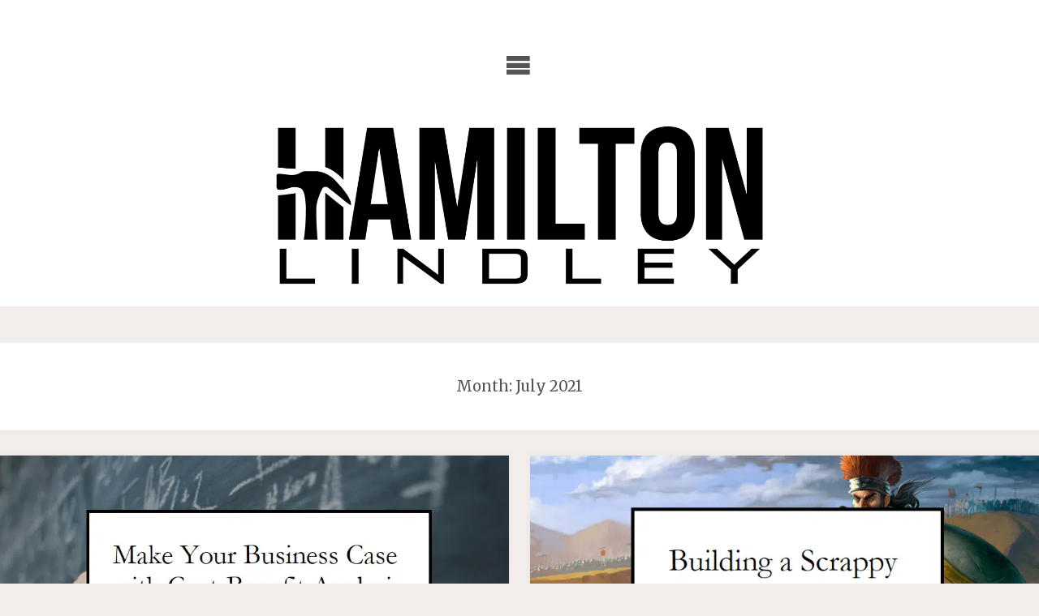

--- FILE ---
content_type: text/html; charset=UTF-8
request_url: https://www.hamiltonlindley.org/2021/07
body_size: 29029
content:
<!DOCTYPE html>
<html lang="en-US">
<head>
<meta name="viewport" content="width=device-width, user-scalable=yes, initial-scale=1.0">
<meta http-equiv="X-UA-Compatible" content="IE=edge" /><meta charset="UTF-8">
<link rel="profile" href="https://gmpg.org/xfn/11">
<meta name='robots' content='noindex, follow' />
	<style>img:is([sizes="auto" i], [sizes^="auto," i]) { contain-intrinsic-size: 3000px 1500px }</style>
	
	<!-- This site is optimized with the Yoast SEO plugin v24.7 - https://yoast.com/wordpress/plugins/seo/ -->
	<title>July 2021 - Hamilton Lindley</title>
	<meta property="og:locale" content="en_US" />
	<meta property="og:type" content="website" />
	<meta property="og:title" content="July 2021 - Hamilton Lindley" />
	<meta property="og:url" content="https://www.hamiltonlindley.org/2021/07" />
	<meta property="og:site_name" content="Hamilton Lindley" />
	<meta name="twitter:card" content="summary_large_image" />
	<script type="application/ld+json" class="yoast-schema-graph">{"@context":"https://schema.org","@graph":[{"@type":"CollectionPage","@id":"https://www.hamiltonlindley.org/2021/07","url":"https://www.hamiltonlindley.org/2021/07","name":"July 2021 - Hamilton Lindley","isPartOf":{"@id":"https://www.hamiltonlindley.org/#website"},"primaryImageOfPage":{"@id":"https://www.hamiltonlindley.org/2021/07#primaryimage"},"image":{"@id":"https://www.hamiltonlindley.org/2021/07#primaryimage"},"thumbnailUrl":"https://www.hamiltonlindley.org/wp-content/uploads/2021/07/Hamilton-Lindley-Cost-Benefit-Analysis.png","breadcrumb":{"@id":"https://www.hamiltonlindley.org/2021/07#breadcrumb"},"inLanguage":"en-US"},{"@type":"ImageObject","inLanguage":"en-US","@id":"https://www.hamiltonlindley.org/2021/07#primaryimage","url":"https://www.hamiltonlindley.org/wp-content/uploads/2021/07/Hamilton-Lindley-Cost-Benefit-Analysis.png","contentUrl":"https://www.hamiltonlindley.org/wp-content/uploads/2021/07/Hamilton-Lindley-Cost-Benefit-Analysis.png","width":900,"height":505,"caption":"Hamilton Lindley Cost-Benefit Analysis"},{"@type":"BreadcrumbList","@id":"https://www.hamiltonlindley.org/2021/07#breadcrumb","itemListElement":[{"@type":"ListItem","position":1,"name":"Home","item":"https://www.hamiltonlindley.org/"},{"@type":"ListItem","position":2,"name":"Archives for July 2021"}]},{"@type":"WebSite","@id":"https://www.hamiltonlindley.org/#website","url":"https://www.hamiltonlindley.org/","name":"Hamilton Lindley","description":"Hammer Blog","potentialAction":[{"@type":"SearchAction","target":{"@type":"EntryPoint","urlTemplate":"https://www.hamiltonlindley.org/?s={search_term_string}"},"query-input":{"@type":"PropertyValueSpecification","valueRequired":true,"valueName":"search_term_string"}}],"inLanguage":"en-US"}]}</script>
	<!-- / Yoast SEO plugin. -->


<link rel='dns-prefetch' href='//fonts.googleapis.com' />
<link rel="alternate" type="application/rss+xml" title="Hamilton Lindley &raquo; Feed" href="https://www.hamiltonlindley.org/feed" />
<link rel="alternate" type="application/rss+xml" title="Hamilton Lindley &raquo; Comments Feed" href="https://www.hamiltonlindley.org/comments/feed" />
<script>
window._wpemojiSettings = {"baseUrl":"https:\/\/s.w.org\/images\/core\/emoji\/15.0.3\/72x72\/","ext":".png","svgUrl":"https:\/\/s.w.org\/images\/core\/emoji\/15.0.3\/svg\/","svgExt":".svg","source":{"concatemoji":"https:\/\/www.hamiltonlindley.org\/wp-includes\/js\/wp-emoji-release.min.js?ver=6.7.4"}};
/*! This file is auto-generated */
!function(i,n){var o,s,e;function c(e){try{var t={supportTests:e,timestamp:(new Date).valueOf()};sessionStorage.setItem(o,JSON.stringify(t))}catch(e){}}function p(e,t,n){e.clearRect(0,0,e.canvas.width,e.canvas.height),e.fillText(t,0,0);var t=new Uint32Array(e.getImageData(0,0,e.canvas.width,e.canvas.height).data),r=(e.clearRect(0,0,e.canvas.width,e.canvas.height),e.fillText(n,0,0),new Uint32Array(e.getImageData(0,0,e.canvas.width,e.canvas.height).data));return t.every(function(e,t){return e===r[t]})}function u(e,t,n){switch(t){case"flag":return n(e,"\ud83c\udff3\ufe0f\u200d\u26a7\ufe0f","\ud83c\udff3\ufe0f\u200b\u26a7\ufe0f")?!1:!n(e,"\ud83c\uddfa\ud83c\uddf3","\ud83c\uddfa\u200b\ud83c\uddf3")&&!n(e,"\ud83c\udff4\udb40\udc67\udb40\udc62\udb40\udc65\udb40\udc6e\udb40\udc67\udb40\udc7f","\ud83c\udff4\u200b\udb40\udc67\u200b\udb40\udc62\u200b\udb40\udc65\u200b\udb40\udc6e\u200b\udb40\udc67\u200b\udb40\udc7f");case"emoji":return!n(e,"\ud83d\udc26\u200d\u2b1b","\ud83d\udc26\u200b\u2b1b")}return!1}function f(e,t,n){var r="undefined"!=typeof WorkerGlobalScope&&self instanceof WorkerGlobalScope?new OffscreenCanvas(300,150):i.createElement("canvas"),a=r.getContext("2d",{willReadFrequently:!0}),o=(a.textBaseline="top",a.font="600 32px Arial",{});return e.forEach(function(e){o[e]=t(a,e,n)}),o}function t(e){var t=i.createElement("script");t.src=e,t.defer=!0,i.head.appendChild(t)}"undefined"!=typeof Promise&&(o="wpEmojiSettingsSupports",s=["flag","emoji"],n.supports={everything:!0,everythingExceptFlag:!0},e=new Promise(function(e){i.addEventListener("DOMContentLoaded",e,{once:!0})}),new Promise(function(t){var n=function(){try{var e=JSON.parse(sessionStorage.getItem(o));if("object"==typeof e&&"number"==typeof e.timestamp&&(new Date).valueOf()<e.timestamp+604800&&"object"==typeof e.supportTests)return e.supportTests}catch(e){}return null}();if(!n){if("undefined"!=typeof Worker&&"undefined"!=typeof OffscreenCanvas&&"undefined"!=typeof URL&&URL.createObjectURL&&"undefined"!=typeof Blob)try{var e="postMessage("+f.toString()+"("+[JSON.stringify(s),u.toString(),p.toString()].join(",")+"));",r=new Blob([e],{type:"text/javascript"}),a=new Worker(URL.createObjectURL(r),{name:"wpTestEmojiSupports"});return void(a.onmessage=function(e){c(n=e.data),a.terminate(),t(n)})}catch(e){}c(n=f(s,u,p))}t(n)}).then(function(e){for(var t in e)n.supports[t]=e[t],n.supports.everything=n.supports.everything&&n.supports[t],"flag"!==t&&(n.supports.everythingExceptFlag=n.supports.everythingExceptFlag&&n.supports[t]);n.supports.everythingExceptFlag=n.supports.everythingExceptFlag&&!n.supports.flag,n.DOMReady=!1,n.readyCallback=function(){n.DOMReady=!0}}).then(function(){return e}).then(function(){var e;n.supports.everything||(n.readyCallback(),(e=n.source||{}).concatemoji?t(e.concatemoji):e.wpemoji&&e.twemoji&&(t(e.twemoji),t(e.wpemoji)))}))}((window,document),window._wpemojiSettings);
</script>
<style type="text/css" media="all">
.wpautoterms-footer{background-color:#ffffff;text-align:center;}
.wpautoterms-footer a{color:#000000;font-family:Arial, sans-serif;font-size:14px;}
.wpautoterms-footer .separator{color:#cccccc;font-family:Arial, sans-serif;font-size:14px;}
Effective date: January 22, 2019
Thank you for visiting this Site, which is owned and operated by Hamilton Lindley. These Terms of Use govern your use of this Site.
YOUR ACCEPTANCE OF THESE TERMS OF USE
These Terms of Use apply to all users of this Site. By using this Site you are agreeing to comply with and be bound by these Terms of Use. If you do not agree to these Terms of Use, you may not access or use this Site.
YOUR ACCEPTANCE OF OUR PRIVACY POLICY
By agreeing to these Terms of Use, you agree to the terms of our Privacy Policy, which is expressly incorporated herein. Before using this Site, please carefully review our Privacy Policy. All information provided to us as a result of your use of this Site will be handled in accordance with our privacy policy. To the extent there are inconsistencies between these Terms of Use and our Privacy Policy, these Terms of Use control.
YOUR CONSENT TO OTHER AGREEMENTS
When you sign up to use a special feature of this Site, you may be asked to agree to special terms governing your use of the special feature. In such cases, you may be asked to expressly consent to the special terms, for example, by checking a box or clicking on a button marked “I agree.” This type of agreement is known as a “click-through” agreement. If any of the terms of the click-through agreement are different than the terms of these Terms of Use, the terms of the click-through agreement will supplement or amend this these Terms of Use, but only with respect to the matters governed by the “click-through agreement.”
OWNERSHIP OF THIS SITE AND ITS CONTENT
This Site, including all its Content are protected under applicable intellectual property and other laws, including without limitation the laws of the United States and other countries. All Content and intellectual property rights therein are the property of Hamilton Lindley or the material is included with the permission of the rights owner and is protected pursuant to applicable copyright and trademark laws.
The presence of any Content on this Site does not constitute a waiver of any right in such Content. You do not acquire ownership rights to any such Content viewed through this Site. Except as otherwise provided herein, none of this Content may be used, copied, reproduced, distributed, republished, downloaded, modified, displayed, posted or transmitted in any form or by any means, including, but not limited to, electronic, mechanical, photocopying, recording, or otherwise, without our express prior written permission.
Permission is hereby granted to the extent necessary to lawfully access and use this Site and to display, download, or print portions of this Site on a temporary basis and for your personal, educational, noncommercial use only, provided that you (i) do not modify the Content; (ii) you retain any and all copyright and other proprietary notices contained in the Content; and (iii) you do not copy or post the Content on any network computer or broadcast the Content in any media.
TRADEMARKS
All product and service names, all graphics, all button icons, and all trademarks, service marks and logos appearing within this Site, unless otherwise noted, are trademarks (whether registered or not), service marks and/or trade dress of Hamilton Lindley (“Lindley Marks”). All other trademarks, product names, company names, logos, service marks and/or trade dress mentioned, displayed, cited or otherwise indicated within this Site are the property of their respective owners. You are not authorized to display or use Lindley Marks in any manner without our prior written permission. You are not authorized to display or use trademarks, product names, company names, logos, service marks and/or trade dress of other owners featured within this Site without the prior written permission of such owners. The use or misuse of Lindley Marks or other trademarks, product names, company names, logos, service marks and/or trade dress or any other materials contained herein, except as permitted herein, is expressly prohibited.
RESPONSIBILITY FOR USER-GENERATED CONTENT POSTED ON OR THROUGH THIS SITE
You are responsible for User-Generated Content that you post. Under no circumstances will we be liable in any way for any UGC.
This means that you, not Hamilton Lindley, are entirely responsible for all UGC that you post and that you can be held personally liable for comments that are defamatory, obscene, or libelous, or that violate these Terms of Use, an obligation of confidentiality, or the rights of others. If any part of the UGC you post is not your original work, it is your responsibility to obtain any necessary permission to post it.
Because we do not control the UGC posted on or through this Site, we cannot and do not warrant or guarantee the truthfulness, integrity, suitability, or quality of that UGC. You also agree and understand that by accessing this Site, you may encounter UGC that you may consider to be objectionable. We have no responsibility for any UGC, including without limitation any errors or omissions therein. We are not liable for any loss or damage of any kind you may claim was incurred as a result of the use of any UGC posted, emailed, transmitted or otherwise made available on or through this Site. The UGC posted on or through this Site expresses the personal opinions of the individuals who posted it and does not necessarily reflect the views of Hamilton Lindley or any person or entity associated with Hamilton Lindley.
You own User-Generated Content, but we may use it. You own the copyright in any original UGC you post. We do not claim any copyrights in UGC. However, by using this Site you are granting us and our subsidiaries, affiliates, successors and assigns, a nonexclusive, fully paid, worldwide, perpetual, irrevocable, royalty-free, transferable license (with the right to sublicense through unlimited levels of sublicensees) to use, copy, modify, distribute, publicly display and perform, publish, transmit, remove, retain repurpose, and commercialize UGC you post in any and all media or form of communication whether now existing or hereafter developed, without obtaining additional consent, without restriction, notification, or attribution, and without compensating you in any way, and to authorize others to do the same. For this reason, we ask that you not post any UGC that you do not wish to license to us, including any photographs, videos, confidential information, or product ideas.
We may disclose and/or remove User-Generated Content. Hamilton Lindley has certain rights. We have the right (but do not assume the obligation) to:
monitor all UGC;
require that you avoid certain subjects;
remove or block any UGC at any time without notice at our sole and absolute discretion;
disclose any UGC and the identity of the user who posted it in response to a subpoena or whenever we believe that disclosure is appropriate to comply with the law or a court order, to prevent or investigate a possible crime or other violation of law, to protect the rights of Hamilton Lindley or others, or to enforce these Terms of Use; and
terminate your access to and use of this Site, or to modify, edit or block your transmissions thereto in our sole discretion.
You agree that our exercise of such discretion shall not render us the owners of UGC you post, and that you will retain ownership thereof as described above.
Restrictions on User-Generated Content. It is a condition of these Terms of Use that you do not:
upload, post, transmit or otherwise make available
any UGC that is unlawful, harmful, hateful, threatening, abusive, harassing, libelous, defamatory, obscene, vulgar, pornographic, profane, racially disparaging, indecent, or invasive of another’s privacy;
any UGC that constitutes or encourages activity illegal under criminal or civil law;
any UGC that is false, misleading, or fraudulent;
any UGC that you do not have a right to make available under any law or under contractual or fiduciary relationships (such as inside information or proprietary and confidential information learned or disclosed as part of employment relationships or under nondisclosure agreements);
any UGC that violates or infringes upon the rights of others, including UGC which violates the patent rights, copyrights, trademark rights, privacy rights, publicity rights, trade secret rights, confidentiality rights, contract rights, or any other rights of any individual, living or deceased, or any legal entity;
any UGC that contains the image, name or likeness of anyone other than yourself, unless (i) that person is at least eighteen years old and you have first obtained his/her express permission or (ii) that person is under eighteen years old but you are his/her parent or legal guardian;
any request for or solicitation of any personal or private information from any individual;
any request for or solicitation of money, goods, or services for private gain;
any material that contains software viruses or any other computer code, files or programs designed to interrupt, destroy or limit the functionality of any computer software or hardware or telecommunications equipment; or
any UGC that contains advertising, promotions or marketing, or which otherwise has a commercial purpose;
impersonate any person or entity or falsely state or otherwise misrepresent your affiliation with a person or entity; or
violate any local, state, national or international law, rule or regulation.
By posting User-Generated Content, you represent and warrant that (i) you own or otherwise control all of the rights to the UGC and have the right to grant the license set forth in these Terms of Use; (ii) the UGC is accurate, and (iii) you have read and understood—and your UGC fully complies with—these Terms of Use and applicable laws and will not cause injury to any person or entity.
REMOVAL OF CONTENT
In general. You can seek removal of objectionable UGC by contacting us using the information provided below. We will review all such requests and will remove UGC that we determine should be removed, in our sole discretion and in accordance with these Terms of Use and applicable law. Please be aware, however, that if the UGC has already been distributed to other websites or published in other media, we will not be able to recapture and delete it. Also, a back-up or residual copy of the UGC we remove from this Site may remain on back-up servers.
Violation of copyrights. Hamilton Lindley does not knowingly violate or permit others to violate the copyrights of others. We will promptly remove or disable access to material that we know is infringing or if we become aware of circumstances from which infringing activity is apparent.
If you are requesting removal of content because of a violation of your copyrights, please note that the Digital Millennium Copyright Act of 1998 (the “DMCA”) provides recourse for copyright owners who believe that material appearing on the Internet infringes their rights under U.S. copyright law. If you believe that your own work, or the work of a third party for whom you are authorized to act, is featured on this Site or has been otherwise copied and made available on this Site in a manner that constitute copyright infringement, please notify us immediately. Your notice must be in writing and must include
an electronic or physical signature of the copyright owner or of the person authorized to act on behalf of the owner of the copyright interest;
a description of the copyrighted work that you claim has been infringed;
a description of where the material that you claim is infringing is located on this Site (including the URL, title and/or item number if applicable, or other identifying characteristics);
your name, address, telephone number, and email address, and, if you are not the owner of the copyright, the name of the owner; and
a written statement by you that you have a good-faith belief that the disputed use is not authorized by the copyright owner, its agent, or the law; and
a statement by you, made under penalty of perjury, that the above information in your notice is accurate and that you are the copyright owner or authorized to act on the copyright owner's behalf.
Your statement must be sent to: hpl@hamiltonlindley.com
Any notification by a copyright owner or a person authorized to act on its behalf that fails to comply with requirements of the DMCA shall not be considered sufficient notice and shall not be deemed to confer upon us actual knowledge of facts or circumstances from which infringing material or acts are evident.
YOUR FEEDBACK
Although we do not claim ownership of User-Generated Content you post using this Site, the Feedback you provide to us through this Site will be and remain our exclusive property. Your submission of Feedback will constitute an assignment to us of all worldwide rights, title and interests in your Feedback, including all copyrights and other intellectual property rights in your Feedback. We will be entitled to reduce to practice, exploit, make, use, copy, disclose, display or perform publicly, distribute, improve and modify any Feedback you submit for any purpose whatsoever, without restriction and without compensating you in any way. For this reason, we ask that you not send us any Feedback that you do not wish to assign to us.
YOUR OBLIGATIONS
In consideration of your use of this Site, you agree that to the extent you provide personal information to Hamilton Lindley it will be true, accurate, current, and complete and that you will update all personal information as necessary.
To the extent you create an account through this Site, you understand and agree that any account you create, including your username and password, are personal to you and may not be used by anyone else. You are responsible for maintaining the confidentiality of your username and password and are fully responsible for all activities that occur under your username and password by you or by anyone else using your username and password, whether or not authorized by you. You agree to change your password immediately if you believe your password may have been compromised or used without authorization. You also agree to immediately inform us of any apparent breaches of security such as loss, theft or unauthorized disclosure or use of your username or password by contacting us using the information provided below. Until we are so notified you will remain liable for any unauthorized use of your account.
You agree to use this Site in a manner consistent with any and all applicable rules and regulations. You agree not to upload or transmit through this Site any computer viruses, trojan horses, worms or anything else designed to interfere with, interrupt or disrupt the normal operating procedures of a computer. Any unauthorized modification, tampering or change of any information, or any interference with the availability of or access to this Site is strictly prohibited. We reserve all rights and remedies available to us.
DISCLAIMERS
WE MAKE NO REPRESENTATIONS OR WARRANTIES WITH RESPECT TO THIS SITE OR ITS CONTENT, OR ANY PRODUCT OR SERVICE AVAILABLE ON OR PROMOTED THROUGH THIS SITE. THIS SITE AND ALL OF ITS CONTENT (INCLUDING USER-GENERATED CONTENT) ARE PROVIDED ON AN “AS IS,” “AS AVAILABLE” BASIS, WITHOUT REPRESENTATIONS OR WARRANTIES OF ANY KIND. TO THE FULLEST EXTENT PERMITTED BY LAW, Hamilton Lindley, ITS FRANCHISES AND AFFILIATES, AND THEIR SERVICE PROVIDERS AND LICENSORS DISCLAIM ANY AND ALL REPRESENTATIONS AND WARRANTIES, WHETHER EXPRESS, IMPLIED, ARISING BY STATUTE, CUSTOM, COURSE OF DEALING, COURSE OF PERFORMANCE OR IN ANY OTHER WAY, WITH RESPECT TO THIS SITE, ITS CONTENT, AND ANY PRODUCTS OR SERVICES AVAILABLE OR PROMOTED THROUGH THIS SITE. WITHOUT LIMITING THE GENERALITY OF THE FOREGOING, HAMILTON LINDLEY, ITS AFFILIATES, AND THEIR SERVICE PROVIDERS AND LICENSORS DISCLAIM ALL REPRESENTATIONS AND WARRANTIES (A) OF TITLE, NON-INFRINGEMENT, MERCHANTABILITY AND FITNESS FOR A PARTICULAR PURPOSE; (B) RELATING TO THE SECURITY OF THIS SITE; (C) THAT THE CONTENT OF THIS SITE IS ACCURATE, COMPLETE OR CURRENT; OR (D) THAT THIS SITE WILL OPERATE SECURELY OR WITHOUT INTERRUPTION OR ERROR.
WE DO NOT REPRESENT OR WARRANT THAT THIS SITE, ITS SERVERS, OR ANY TRANSMISSIONS SENT FROM US OR THROUGH THIS SITE WILL BE FREE OF ANY HARMFUL COMPONENTS (INCLUDING VIRUSES).
Hamilton Lindley does not endorse and is not responsible for statements, advice and opinions made by anyone other than authorized Hamilton Lindley spokespersons. WE DO NOT ENDORSE AND ARE NOT RESPONSIBLE FOR ANY statements, advice or opinions CONTAINED IN USER-GENERATED CONTENT AND SUCH statements, advice AND opinions DO NOT IN ANY WAY REFLECT THE STATEMENTS, ADVICE AND OPINIONS OF Hamilton Lindley. WE DO NOT MAKE ANY REPRESENTATIONS OR WARRANTIES AGAINST THE POSSIBILITY OF DELETION, MISDELIVERY OR FAILURE TO STORE COMMUNICATIONS, PERSONALIZED SETTINGS, OR OTHER DATA. YOU ACCEPT THAT OUR SHAREHOLDERS, OWNERS, OFFICERS, DIRECTORS, EMPLOYEES AND OTHER REPRESENTATIVES SHALL HAVE THE BENEFIT OF THIS CLAUSE.
APPLICABLE LAW MAY NOT ALLOW THE LIMITATION OF CERTAIN WARRANTIES, SO ALL OR PART OF THIS DISCLAIMER OF WARRANTIES MAY NOT APPLY TO YOU.
LIMITATION OF LIABILITY
TO THE FULLEST EXTENT PERMITTED BY APPLICABLE LAWS WE, ON BEHALF OF OUR DIRECTORS, OFFICERS, FRANCHISEES, EMPLOYEES, AGENTS, SUPPLIERS, LICENSORS AND SERVICE PROVIDERS, EXCLUDE AND DISCLAIM LIABILITY FOR ANY LOSSES AND EXPENSES OF WHATEVER NATURE AND HOWSOEVER ARISING INCLUDING, WITHOUT LIMITATION, ANY DIRECT, INDIRECT, GENERAL, SPECIAL, PUNITIVE, INCIDENTAL OR CONSEQUENTIAL DAMAGES; LOSS OF USE; LOSS OF DATA; LOSS CAUSED BY A VIRUS; LOSS OF INCOME OR PROFIT; LOSS OF OR DAMAGE TO PROPERTY; CLAIMS OF THIRD PARTIES; OR OTHER LOSSES OF ANY KIND OR CHARACTER, EVEN IF WE HAVE BEEN ADVISED OF THE POSSIBILITY OF SUCH DAMAGES OR LOSSES, ARISING OUT OF OR IN CONNECTION WITH THE USE OF THIS SITE. YOU ASSUME TOTAL RESPONSIBILITY FOR ESTABLISHING SUCH PROCEDURES FOR DATA BACK UP AND VIRUS CHECKING AS YOU CONSIDER NECESSARY. THIS LIMITATION OF LIABILITY APPLIES WHETHER THE ALLEGED LIABILITY IS BASED ON CONTRACT, TORT (INCLUDING NEGLIGENCE), STRICT LIABILITY OR ANY OTHER BASIS.
IF ANY PART OF THIS LIMITATION ON LIABILITY IS FOUND TO BE INVALID OR UNENFORCEABLE FOR ANY REASON, THEN THE AGGREGATE LIABILITY OF THE RELEASED PARTIES FOR LIABILITIES THAT OTHERWISE WOULD HAVE BEEN LIMITED SHALL NOT EXCEED TEN DOLLARS ($10.00).
This Site gives you specific legal rights and you may also have other rights which vary from country to country. Some jurisdictions do not allow certain kinds of limitations or exclusions of liability, so the limitations and exclusions set out in these Terms of Use may not apply to you. Other jurisdictions allow limitations and exclusions subject to certain conditions. In such a case the limitations and exclusions set out in these Terms of Use shall apply to the fullest extent permitted by the laws of such applicable jurisdictions. Your statutory rights as a consumer, if any, are not affected by these provisions, and we do not seek to exclude or limit liability for fraudulent misrepresentation.
LINKS TO THIRD-PARTY WEBSITES
This Site may provide links to other websites operated by third parties. Because we have no control over third-party websites, we are not responsible for the availability of those websites and do not endorse and are not responsible or liable for any content, advertising, services, products, or other materials on or available from such websites. Hamilton Lindley shall not be responsible or liable, directly or indirectly, for any damage or loss caused or alleged to be caused by or in connection with the use of or reliance on any content, advertising, services, products, or other materials on or available from such websites. These Terms of Use do not apply to your use of third-party websites; your use of such websites is subject to the terms and policies of the owner of such websites.
MODIFICATION AND DISCONTINUATION
We reserve the right at any time and from time-to-time to modify, edit, delete, suspend or discontinue, temporarily or permanently this Site (or any portion thereof) and/or the information, materials, products and/or services available through this Site (or any part thereof) with or without notice. You agree that we shall not be liable to you or to any third party for any such modification, editing, deletion, suspension or discontinuance of this Site.
WAIVER
Our failure at any time to require performance of any provision of these Terms of Use or to exercise any right provided for herein will not be deemed a waiver of such provision or such right. All waivers must be in writing. Unless the written waiver contains an express statement to the contrary, no waiver by of any breach of any provision of these Terms of Use or of any right provided for herein will be construed as a waiver of any continuing or succeeding breach of such provision, a waiver of the provision itself, or a waiver of any right under these Terms of Use.
SEVERABILITY
If any provision of these Terms of Use is held by a court of competent jurisdiction to be contrary to law, such provision will be changed and interpreted so as to best accomplish the objectives of the original provision to the fullest extent allowed by law and the remaining provisions of these Terms of Use will remain in full force and effect.
GOVERNING LAW, JURISDICTION AND VENUE
These Terms of Use will be governed under the laws of the State of Texas without regard to its conflicts of law provisions. All actions or proceedings arising out of or relating to these Terms of Use will be venued exclusively in state or federal court in the City of Waco and County of McLennan, Texas. You hereby irrevocably consent and submit to the personal jurisdiction of said courts for all such purposes. However, we retain the right to bring legal proceedings in any jurisdiction where we believe that infringement of these Terms of Use is taking place or originating.
INDEMNITY
You agree to indemnify, defend and hold harmless Hamilton Lindley, its subsidiaries, franchises and affiliates, and their respective officers, agents, partners and employees, harmless from any loss, liability, claim, or demand, including reasonable attorneys’ fees, made by any third party due to or arising out of your use of this Site in violation of these Terms of Use and/or arising from a breach of these Terms of Use and/or any breach of your representations and warranties set forth above and/or if any material that you post using this Site causes us to be liable to another.
THESE TERMS OF USE MAY CHANGE
These Terms of Use are current as of the effective date set forth above. Hamilton Lindley reserves the right to change these Terms of Use from time to time consistent with applicable laws and principles. These changes will be effective as of the date we post the revised version on this Site. Your continued use of this Site after we have posted the revised Terms of Use constitutes your agreement to be bound by the revised Terms of Use. If at any time you choose not to accept these Terms of Use, you should not use this Site.
NOT A LAW FIRM, LAWYER OR OFFERING LEGAL ADVICE
You represent and agree that Hamilton Lindley is not giving legal advice. He is not holding himself out to be a lawyer, attorney, or counselor at law.  
ENTIRE AGREEMENT
These Terms of Use (together with our Privacy Policy and any Privacy Notices or click-through agreements applicable to you) contain the entire understanding and agreement between you and Hamilton Lindley with respect to this Site and supersede all previous communications, negotiations, and agreements, whether oral, written, or electronic, between you and Hamilton Lindley with respect to this Site and your use of this Site.
DEFINITIONS
The term “Content” refers to all of the software and code comprising or used to operate this Site, and all of the text, photographs, images, illustrations, graphics, sound recordings, video and audio-video clips, and other materials available on this Site, including User-Generated Content and Feedback.
The terms “Hamilton Lindley,” “we,” “us,” and “our” refer to Hamilton Lindley
The term “Feedback” refers to all of the text, photographs, images, illustrations, graphics, sounds, video and audio-video clips, and other content you post on or through this Site that is specifically about how we can improve this Site and the products and services we make available through this Site.
The term “including” means “including, but not limited to.”
The term “Site” refers to any website owned by Hamilton Lindley on which these Terms of Use are posted.
The term “User-Generated Content” or “UGC” means all of the text, photographs, images, illustrations, graphics, sounds, video and audio-video clips, and other content you post using functionality on this Site that allows you to publicly post that content, communicate with other users, or otherwise engage in social networking activities and that does not constitute “Feedback.”
QUESTIONS
If you have any questions about this Site or these Terms of Use, please contact us using the following information 254-759-5866 or by mail Hamilton Lindley, 1020 N. University Parks Dr., Waco, TX 76707.</style>

<style id='wp-emoji-styles-inline-css'>

	img.wp-smiley, img.emoji {
		display: inline !important;
		border: none !important;
		box-shadow: none !important;
		height: 1em !important;
		width: 1em !important;
		margin: 0 0.07em !important;
		vertical-align: -0.1em !important;
		background: none !important;
		padding: 0 !important;
	}
</style>
<link rel='stylesheet' id='wp-block-library-css' href='https://www.hamiltonlindley.org/wp-includes/css/dist/block-library/style.min.css?ver=6.7.4' media='all' />
<style id='classic-theme-styles-inline-css'>
/*! This file is auto-generated */
.wp-block-button__link{color:#fff;background-color:#32373c;border-radius:9999px;box-shadow:none;text-decoration:none;padding:calc(.667em + 2px) calc(1.333em + 2px);font-size:1.125em}.wp-block-file__button{background:#32373c;color:#fff;text-decoration:none}
</style>
<style id='global-styles-inline-css'>
:root{--wp--preset--aspect-ratio--square: 1;--wp--preset--aspect-ratio--4-3: 4/3;--wp--preset--aspect-ratio--3-4: 3/4;--wp--preset--aspect-ratio--3-2: 3/2;--wp--preset--aspect-ratio--2-3: 2/3;--wp--preset--aspect-ratio--16-9: 16/9;--wp--preset--aspect-ratio--9-16: 9/16;--wp--preset--color--black: #000000;--wp--preset--color--cyan-bluish-gray: #abb8c3;--wp--preset--color--white: #ffffff;--wp--preset--color--pale-pink: #f78da7;--wp--preset--color--vivid-red: #cf2e2e;--wp--preset--color--luminous-vivid-orange: #ff6900;--wp--preset--color--luminous-vivid-amber: #fcb900;--wp--preset--color--light-green-cyan: #7bdcb5;--wp--preset--color--vivid-green-cyan: #00d084;--wp--preset--color--pale-cyan-blue: #8ed1fc;--wp--preset--color--vivid-cyan-blue: #0693e3;--wp--preset--color--vivid-purple: #9b51e0;--wp--preset--color--accent-1: #333;--wp--preset--color--accent-2: #F26E3F;--wp--preset--color--sitetext: #555;--wp--preset--color--sitebg: #fff;--wp--preset--gradient--vivid-cyan-blue-to-vivid-purple: linear-gradient(135deg,rgba(6,147,227,1) 0%,rgb(155,81,224) 100%);--wp--preset--gradient--light-green-cyan-to-vivid-green-cyan: linear-gradient(135deg,rgb(122,220,180) 0%,rgb(0,208,130) 100%);--wp--preset--gradient--luminous-vivid-amber-to-luminous-vivid-orange: linear-gradient(135deg,rgba(252,185,0,1) 0%,rgba(255,105,0,1) 100%);--wp--preset--gradient--luminous-vivid-orange-to-vivid-red: linear-gradient(135deg,rgba(255,105,0,1) 0%,rgb(207,46,46) 100%);--wp--preset--gradient--very-light-gray-to-cyan-bluish-gray: linear-gradient(135deg,rgb(238,238,238) 0%,rgb(169,184,195) 100%);--wp--preset--gradient--cool-to-warm-spectrum: linear-gradient(135deg,rgb(74,234,220) 0%,rgb(151,120,209) 20%,rgb(207,42,186) 40%,rgb(238,44,130) 60%,rgb(251,105,98) 80%,rgb(254,248,76) 100%);--wp--preset--gradient--blush-light-purple: linear-gradient(135deg,rgb(255,206,236) 0%,rgb(152,150,240) 100%);--wp--preset--gradient--blush-bordeaux: linear-gradient(135deg,rgb(254,205,165) 0%,rgb(254,45,45) 50%,rgb(107,0,62) 100%);--wp--preset--gradient--luminous-dusk: linear-gradient(135deg,rgb(255,203,112) 0%,rgb(199,81,192) 50%,rgb(65,88,208) 100%);--wp--preset--gradient--pale-ocean: linear-gradient(135deg,rgb(255,245,203) 0%,rgb(182,227,212) 50%,rgb(51,167,181) 100%);--wp--preset--gradient--electric-grass: linear-gradient(135deg,rgb(202,248,128) 0%,rgb(113,206,126) 100%);--wp--preset--gradient--midnight: linear-gradient(135deg,rgb(2,3,129) 0%,rgb(40,116,252) 100%);--wp--preset--font-size--small: 10px;--wp--preset--font-size--medium: 20px;--wp--preset--font-size--large: 25px;--wp--preset--font-size--x-large: 42px;--wp--preset--font-size--normal: 16px;--wp--preset--font-size--larger: 40px;--wp--preset--spacing--20: 0.44rem;--wp--preset--spacing--30: 0.67rem;--wp--preset--spacing--40: 1rem;--wp--preset--spacing--50: 1.5rem;--wp--preset--spacing--60: 2.25rem;--wp--preset--spacing--70: 3.38rem;--wp--preset--spacing--80: 5.06rem;--wp--preset--shadow--natural: 6px 6px 9px rgba(0, 0, 0, 0.2);--wp--preset--shadow--deep: 12px 12px 50px rgba(0, 0, 0, 0.4);--wp--preset--shadow--sharp: 6px 6px 0px rgba(0, 0, 0, 0.2);--wp--preset--shadow--outlined: 6px 6px 0px -3px rgba(255, 255, 255, 1), 6px 6px rgba(0, 0, 0, 1);--wp--preset--shadow--crisp: 6px 6px 0px rgba(0, 0, 0, 1);}:where(.is-layout-flex){gap: 0.5em;}:where(.is-layout-grid){gap: 0.5em;}body .is-layout-flex{display: flex;}.is-layout-flex{flex-wrap: wrap;align-items: center;}.is-layout-flex > :is(*, div){margin: 0;}body .is-layout-grid{display: grid;}.is-layout-grid > :is(*, div){margin: 0;}:where(.wp-block-columns.is-layout-flex){gap: 2em;}:where(.wp-block-columns.is-layout-grid){gap: 2em;}:where(.wp-block-post-template.is-layout-flex){gap: 1.25em;}:where(.wp-block-post-template.is-layout-grid){gap: 1.25em;}.has-black-color{color: var(--wp--preset--color--black) !important;}.has-cyan-bluish-gray-color{color: var(--wp--preset--color--cyan-bluish-gray) !important;}.has-white-color{color: var(--wp--preset--color--white) !important;}.has-pale-pink-color{color: var(--wp--preset--color--pale-pink) !important;}.has-vivid-red-color{color: var(--wp--preset--color--vivid-red) !important;}.has-luminous-vivid-orange-color{color: var(--wp--preset--color--luminous-vivid-orange) !important;}.has-luminous-vivid-amber-color{color: var(--wp--preset--color--luminous-vivid-amber) !important;}.has-light-green-cyan-color{color: var(--wp--preset--color--light-green-cyan) !important;}.has-vivid-green-cyan-color{color: var(--wp--preset--color--vivid-green-cyan) !important;}.has-pale-cyan-blue-color{color: var(--wp--preset--color--pale-cyan-blue) !important;}.has-vivid-cyan-blue-color{color: var(--wp--preset--color--vivid-cyan-blue) !important;}.has-vivid-purple-color{color: var(--wp--preset--color--vivid-purple) !important;}.has-black-background-color{background-color: var(--wp--preset--color--black) !important;}.has-cyan-bluish-gray-background-color{background-color: var(--wp--preset--color--cyan-bluish-gray) !important;}.has-white-background-color{background-color: var(--wp--preset--color--white) !important;}.has-pale-pink-background-color{background-color: var(--wp--preset--color--pale-pink) !important;}.has-vivid-red-background-color{background-color: var(--wp--preset--color--vivid-red) !important;}.has-luminous-vivid-orange-background-color{background-color: var(--wp--preset--color--luminous-vivid-orange) !important;}.has-luminous-vivid-amber-background-color{background-color: var(--wp--preset--color--luminous-vivid-amber) !important;}.has-light-green-cyan-background-color{background-color: var(--wp--preset--color--light-green-cyan) !important;}.has-vivid-green-cyan-background-color{background-color: var(--wp--preset--color--vivid-green-cyan) !important;}.has-pale-cyan-blue-background-color{background-color: var(--wp--preset--color--pale-cyan-blue) !important;}.has-vivid-cyan-blue-background-color{background-color: var(--wp--preset--color--vivid-cyan-blue) !important;}.has-vivid-purple-background-color{background-color: var(--wp--preset--color--vivid-purple) !important;}.has-black-border-color{border-color: var(--wp--preset--color--black) !important;}.has-cyan-bluish-gray-border-color{border-color: var(--wp--preset--color--cyan-bluish-gray) !important;}.has-white-border-color{border-color: var(--wp--preset--color--white) !important;}.has-pale-pink-border-color{border-color: var(--wp--preset--color--pale-pink) !important;}.has-vivid-red-border-color{border-color: var(--wp--preset--color--vivid-red) !important;}.has-luminous-vivid-orange-border-color{border-color: var(--wp--preset--color--luminous-vivid-orange) !important;}.has-luminous-vivid-amber-border-color{border-color: var(--wp--preset--color--luminous-vivid-amber) !important;}.has-light-green-cyan-border-color{border-color: var(--wp--preset--color--light-green-cyan) !important;}.has-vivid-green-cyan-border-color{border-color: var(--wp--preset--color--vivid-green-cyan) !important;}.has-pale-cyan-blue-border-color{border-color: var(--wp--preset--color--pale-cyan-blue) !important;}.has-vivid-cyan-blue-border-color{border-color: var(--wp--preset--color--vivid-cyan-blue) !important;}.has-vivid-purple-border-color{border-color: var(--wp--preset--color--vivid-purple) !important;}.has-vivid-cyan-blue-to-vivid-purple-gradient-background{background: var(--wp--preset--gradient--vivid-cyan-blue-to-vivid-purple) !important;}.has-light-green-cyan-to-vivid-green-cyan-gradient-background{background: var(--wp--preset--gradient--light-green-cyan-to-vivid-green-cyan) !important;}.has-luminous-vivid-amber-to-luminous-vivid-orange-gradient-background{background: var(--wp--preset--gradient--luminous-vivid-amber-to-luminous-vivid-orange) !important;}.has-luminous-vivid-orange-to-vivid-red-gradient-background{background: var(--wp--preset--gradient--luminous-vivid-orange-to-vivid-red) !important;}.has-very-light-gray-to-cyan-bluish-gray-gradient-background{background: var(--wp--preset--gradient--very-light-gray-to-cyan-bluish-gray) !important;}.has-cool-to-warm-spectrum-gradient-background{background: var(--wp--preset--gradient--cool-to-warm-spectrum) !important;}.has-blush-light-purple-gradient-background{background: var(--wp--preset--gradient--blush-light-purple) !important;}.has-blush-bordeaux-gradient-background{background: var(--wp--preset--gradient--blush-bordeaux) !important;}.has-luminous-dusk-gradient-background{background: var(--wp--preset--gradient--luminous-dusk) !important;}.has-pale-ocean-gradient-background{background: var(--wp--preset--gradient--pale-ocean) !important;}.has-electric-grass-gradient-background{background: var(--wp--preset--gradient--electric-grass) !important;}.has-midnight-gradient-background{background: var(--wp--preset--gradient--midnight) !important;}.has-small-font-size{font-size: var(--wp--preset--font-size--small) !important;}.has-medium-font-size{font-size: var(--wp--preset--font-size--medium) !important;}.has-large-font-size{font-size: var(--wp--preset--font-size--large) !important;}.has-x-large-font-size{font-size: var(--wp--preset--font-size--x-large) !important;}
:where(.wp-block-post-template.is-layout-flex){gap: 1.25em;}:where(.wp-block-post-template.is-layout-grid){gap: 1.25em;}
:where(.wp-block-columns.is-layout-flex){gap: 2em;}:where(.wp-block-columns.is-layout-grid){gap: 2em;}
:root :where(.wp-block-pullquote){font-size: 1.5em;line-height: 1.6;}
</style>
<link rel='stylesheet' id='wpautoterms_css-css' href='https://www.hamiltonlindley.org/wp-content/plugins/auto-terms-of-service-and-privacy-policy/css/wpautoterms.css?ver=6.7.4' media='all' />
<link rel='stylesheet' id='SFSImainCss-css' href='https://www.hamiltonlindley.org/wp-content/plugins/ultimate-social-media-icons/css/sfsi-style.css?ver=2.9.5' media='all' />
<link rel='stylesheet' id='verbosa-themefonts-css' href='https://www.hamiltonlindley.org/wp-content/themes/verbosa/resources/fonts/fontfaces.css?ver=1.2.3.1' media='all' />
<link rel='stylesheet' id='verbosa-googlefonts-css' href='//fonts.googleapis.com/css?family=Merriweather%3A%7CJosefin+Sans%3A%7CLato%3A%7CMerriweather%3A100%2C200%2C300%2C400%2C500%2C600%2C700%2C800%2C900%7CJosefin+Sans%3A300%7CLato%3A300%7CMerriweather%3A400%7CLato%3A400%7CMerriweather%3A300&#038;ver=1.2.3.1' media='all' />
<link rel='stylesheet' id='verbosa-main-css' href='https://www.hamiltonlindley.org/wp-content/themes/verbosa/style.css?ver=1.2.3.1' media='all' />
<style id='verbosa-main-inline-css'>
 #content, #colophon-inside { max-width: 1440px; } #sidebar { width: 440px; } #container.two-columns-left .main, #container.two-columns-right .main { width: calc(97% - 440px); } #container.two-columns-left #sidebar-back, #container.two-columns-right #sidebar-back { width: calc( 50% - 280px); min-width: 440px;} html { font-family: Merriweather; font-size: 16px; font-weight: 400; line-height: 1.8; } #site-title { font-family: Josefin Sans; font-size: 200%; font-weight: 300; } #site-description { font-family: Lato; font-size: 110%; font-weight: 300; } #access ul li a { font-family: Merriweather; font-size: 100%; font-weight: 400; } #mobile-menu ul li a { font-family: Merriweather; } .widget-title { font-family: Lato; font-size: 90%; font-weight: 400; } .widget-container { font-family: Merriweather; font-size: 100%; font-weight: 400; } .entry-title, #reply-title { font-family: Merriweather; color: #333; font-size: 200%; font-weight: 300;} h1 { font-size: 2.76em; } h2 { font-size: 2.4em; } h3 { font-size: 2.04em; } h4 { font-size: 1.68em; } h5 { font-size: 1.32em; } h6 { font-size: 0.96em; } h1, h2, h3, h4, h5, h6 { font-family: Merriweather; font-weight: 400; } :root { --verbosa-accent-1: #333; --verbosa-accent-2: #F26E3F; } .verbosa-accent-1 { color: #333; } .verbosa-accent-2 { color: #F26E3F; } .verbosa-accent-1-bg { background-color: #333; } .verbosa-accent-2-bg { background-color: #F26E3F; } body { color: #555; background-color: #F3EEEB; } #nav-toggle, #nav-cancel { color: #555; } #site-title a, #access li { color: #333; } #site-description { color: #AEAEAE; } #access a, #access .dropdown-toggle, #mobile-menu a, #mobile-menu .dropdown-toggle { color: #555; } #access a:hover, #mobile-menu a:hover { color: #F26E3F; } #access li a span:before { background-color: #cccccc; } #access li:hover > a:before { background-color: #F26E3F; } .dropdown-toggle:hover:after { border-color: #AEAEAE;} .searchform:before { background-color: #F26E3F; color: #fff;} #colophon .searchform:before { color: #fff; } article.hentry, .main > div:not(#content-masonry), .comment-header, .main > header, .main > nav#nav-below, .pagination span, .pagination a, #nav-old-below, .content-widget { background-color: #fff; } #sidebar-back, #sidebar, nav#mobile-menu { background-color: #fff; } .pagination a:hover, .pagination span:hover { border-color: #AEAEAE;} #breadcrumbs-container { background-color: #fff;} #colophon { background-color: #fff; } span.entry-format i { color: #AEAEAE; border-color: #AEAEAE;} span.entry-format i:hover { color: #F26E3F; } .entry-format > i:before { color: #AEAEAE;} .entry-content blockquote::before, .entry-content blockquote::after { color: rgba(85,85,85,0.1); } a { color: #333; } a:hover, .entry-meta span a:hover, .widget-title span, .comments-link a:hover { color: #F26E3F; } .entry-meta a { background-image: linear-gradient(to bottom, #F26E3F 0%, #F26E3F 100%);} .entry-title a { background-image: linear-gradient(to bottom, #333 0%, #333 100%);} .author-info .author-avatar img { border-color: #eeeeee; background-color: #fff ;} #footer a, .page-title strong { color: #333; } #footer a:hover { color: #F26E3F; } .socials a { border-color: #333;} .socials a:before { color: #333; } .socials a:after { background-color: #F26E3F; } #commentform { } #toTop .icon-back2top:before { color: #333; } #toTop:hover .icon-back2top:before { color: #F26E3F; } .page-link a:hover { background: #F26E3F; color: #F3EEEB; } .page-link > span > em { background-color: #eeeeee; } .verbosa-caption-one .main .wp-caption .wp-caption-text { border-color: #eeeeee; } .verbosa-caption-two .main .wp-caption .wp-caption-text { background-color: #f5f5f5; } .verbosa-image-one .entry-content img[class*="align"], .verbosa-image-one .entry-summary img[class*="align"], .verbosa-image-two .entry-content img[class*='align'], .verbosa-image-two .entry-summary img[class*='align'] { border-color: #eeeeee; } .verbosa-image-five .entry-content img[class*='align'], .verbosa-image-five .entry-summary img[class*='align'] { border-color: #F26E3F; } /* diffs */ #sidebar .searchform { border-color: #eeeeee; } #colophon .searchform { border-color: #eeeeee; } .main .searchform { border-color: #eeeeee; background-color: #fff;} .searchform .searchsubmit { color: #AEAEAE;} .socials a:after { color: #fff;} #breadcrumbs-nav .icon-angle-right::before, .entry-meta span, .entry-meta span a, .entry-utility span, .entry-meta time, .comment-meta a, .entry-meta .icon-metas:before, a.continue-reading-link { color: #AEAEAE; font-size: 90%; font-weight: 400; } .entry-meta span, .entry-meta span a, .entry-utility span, .entry-meta time, .comment-meta a, a.continue-reading-link { font-family: Lato; } a.continue-reading-link { background-color: #F26E3F; color: #fff; } a.continue-reading-link:hover { background-color: #333; } .comment-form > p:before { color: #AEAEAE; } .comment-form > p:hover:before { color: #F26E3F; } code, #nav-below .nav-previous a:before, #nav-below .nav-next a:before { background-color: #eeeeee; } #nav-below .nav-previous a:hover:before, #nav-below .nav-next a:hover:before { background-color: #dddddd; } #nav-below em { color: #AEAEAE;} #nav-below > div:before { border-color: #eeeeee; background-color: #fff;} #nav-below > div:hover:before { border-color: #dddddd; background-color: #dddddd;} pre, article .author-info, .comment-author, #nav-comments, .page-link, .commentlist .comment-body, .commentlist .pingback, .commentlist img.avatar { border-color: #eeeeee; } #sidebar .widget-title span { background-color: #fff; } #sidebar .widget-title:after { background-color: #eeeeee; } #site-copyright, #footer { border-color: #eeeeee; } #colophon .widget-title span { background-color: #fff; } #colophon .widget-title:after { background-color: #eeeeee; } select, input[type], textarea { color: #555; /*background-color: #f5f5f5;*/ } input[type="submit"], input[type="reset"] { background-color: #333; color: #fff; } input[type="submit"]:hover, input[type="reset"]:hover { background-color: #F26E3F; } select, input[type], textarea { border-color: #e9e9e9; } input[type]:hover, textarea:hover, input[type]:focus, textarea:focus { /*background-color: rgba(245,245,245,0.65);*/ border-color: #cdcdcd; } hr { background-color: #e9e9e9; } #toTop { background-color: rgba(250,250,250,0.8) } /* gutenberg */ .wp-block-image.alignwide, .wp-block-image.alignfull { margin-left: -11rem; margin-right: -11rem; } .wp-block-image.alignwide img, .wp-block-image.alignfull img { width: 100%; max-width: 100%; } .has-accent-1-color, .has-accent-1-color:hover { color: #333; } .has-accent-2-color, .has-accent-2-color:hover { color: #F26E3F; } .has-sitetext-color, .has-sitetext-color:hover { color: #555; } .has-sitebg-color, .has-sitebg-color:hover { color: #fff; } .has-accent-1-background-color { background-color: #333; } .has-accent-2-background-color { background-color: #F26E3F; } .has-sitetext-background-color { background-color: #555; } .has-sitebg-background-color { background-color: #fff; } .has-small-font-size { font-size: 10px; } .has-regular-font-size { font-size: 16px; } .has-large-font-size { font-size: 25px; } .has-larger-font-size { font-size: 40px; } .has-huge-font-size { font-size: 40px; } .main .entry-content, .main .entry-summary { text-align: inherit; } .main p, .main ul, .main ol, .main dd, .main pre, .main hr { margin-bottom: 1em; } .main p { text-indent: 0em; } .main a.post-featured-image { background-position: center center; } .main .featured-bar { height: 5px; background-color: #F26E3F;} .main .featured-bar:before { background-color: #333;} .main { margin-top: 20px; } .verbosa-cropped-featured .main .post-thumbnail-container { height: 400px; } .verbosa-responsive-featured .main .post-thumbnail-container { max-height: 400px; height: auto; } article.hentry, #breadcrumbs-nav, .verbosa-magazine-one #content-masonry article.hentry, .verbosa-magazine-one .pad-container { padding-left: 12%; padding-right: 12%; } .verbosa-magazine-two #content-masonry article.hentry, .verbosa-magazine-two .pad-container, .with-masonry.verbosa-magazine-two #breadcrumbs-nav { padding-left: 5.71%; padding-right: 5.71%; } .verbosa-magazine-three #content-masonry article.hentry, .verbosa-magazine-three .pad-container, .with-masonry.verbosa-magazine-three #breadcrumbs-nav { padding-left: 3.87%; padding-right: 3.87%; } article.hentry .post-thumbnail-container { margin-left: -18%; margin-right: -18%; width: 136%; } #branding img.header-image { max-height: 250px; } #site-title, #site-description { display: none; } .lp-staticslider .staticslider-caption-title, .seriousslider.seriousslider-theme .seriousslider-caption-title { font-family: Josefin Sans; /* font-weight: 300; */ } .lp-staticslider .staticslider-caption-text, .seriousslider.seriousslider-theme .seriousslider-caption-text { font-family: Lato; font-weight: 300; } a[class^="staticslider-button"] { font-family: Lato; font-size: 90%; font-weight: 400; } .lp-text-overlay, .lp-text { background-color: #fff; } .lp-staticslider .staticslider-caption, .seriousslider.seriousslider-theme .seriousslider-caption, .verbosa-landing-page .lp-text-inside, .verbosa-landing-page .lp-posts-inside, .verbosa-landing-page .lp-page-inside, .verbosa-landing-page .content-widget { max-width: 1440px; } .verbosa-landing-page .content-widget { margin: 0 auto; } a.staticslider-button-1 { color: #fff; border-color: #F26E3F; background-color: #F26E3F; } a.staticslider-button-1:hover { color: #F26E3F; } a.staticslider-button-2 { border-color: #fff; background-color: #fff; color: #555; } .staticslider-button-2:hover { color: #fff; background-color: transparent; } 
</style>
<script src="https://www.hamiltonlindley.org/wp-includes/js/jquery/jquery.min.js?ver=3.7.1" id="jquery-core-js"></script>
<script src="https://www.hamiltonlindley.org/wp-includes/js/jquery/jquery-migrate.min.js?ver=3.4.1" id="jquery-migrate-js"></script>
<script src="https://www.hamiltonlindley.org/wp-includes/js/dist/dom-ready.min.js?ver=f77871ff7694fffea381" id="wp-dom-ready-js"></script>
<script src="https://www.hamiltonlindley.org/wp-content/plugins/auto-terms-of-service-and-privacy-policy/js/base.js?ver=2.5.1" id="wpautoterms_base-js"></script>
<!--[if lt IE 9]>
<script src="https://www.hamiltonlindley.org/wp-content/themes/verbosa/resources/js/html5shiv.min.js?ver=1.2.3.1" id="verbosa-html5shiv-js"></script>
<![endif]-->
<link rel="https://api.w.org/" href="https://www.hamiltonlindley.org/wp-json/" /><link rel="EditURI" type="application/rsd+xml" title="RSD" href="https://www.hamiltonlindley.org/xmlrpc.php?rsd" />
<meta name="generator" content="WordPress 6.7.4" />
<meta name="follow.[base64]" content="8kAHKj6GEcthhsZhcNRE"/><style>.recentcomments a{display:inline !important;padding:0 !important;margin:0 !important;}</style><link rel="icon" href="https://www.hamiltonlindley.org/wp-content/uploads/2019/02/cropped-01-32x32.png" sizes="32x32" />
<link rel="icon" href="https://www.hamiltonlindley.org/wp-content/uploads/2019/02/cropped-01-192x192.png" sizes="192x192" />
<link rel="apple-touch-icon" href="https://www.hamiltonlindley.org/wp-content/uploads/2019/02/cropped-01-180x180.png" />
<meta name="msapplication-TileImage" content="https://www.hamiltonlindley.org/wp-content/uploads/2019/02/cropped-01-270x270.png" />
</head>

<body data-rsssl=1 class="archive date wp-embed-responsive sfsi_actvite_theme_default verbosa-image-one verbosa-caption-two verbosa-responsive-featured verbosa-magazine-two verbosa-magazine-layout verbosa-comhide-in-posts verbosa-comment-placeholder verbosa-elementshadow" itemscope itemtype="http://schema.org/WebPage">
			<a class="skip-link screen-reader-text" href="#main" title="Skip to content"> Skip to content </a>
			<div id="site-wrapper">

		<div id="content" class="cryout">
			
	<div id="container" class="one-column">
			<div id="sidebar">

		<header id="header"  itemscope itemtype="http://schema.org/WPHeader">
			<nav id="mobile-menu">
				<div><ul id="mobile-nav" class=""><li id="menu-item-183" class="menu-item menu-item-type-custom menu-item-object-custom menu-item-183"><a href="https://hamiltonlindley.org"><span>Home</span></a></li>
<li id="menu-item-233" class="menu-item menu-item-type-post_type menu-item-object-page menu-item-233"><a href="https://www.hamiltonlindley.org/who-is-hamilton-lindley"><span>About Hamilton Lindley</span></a></li>
<li id="menu-item-179" class="menu-item menu-item-type-post_type menu-item-object-page menu-item-179"><a href="https://www.hamiltonlindley.org/contact-hamilton-lindley"><span>Contact Hamilton P Lindley</span></a></li>
<li id="menu-item-180" class="menu-item menu-item-type-post_type menu-item-object-wpautoterms_page menu-item-180"><a href="https://www.hamiltonlindley.org/wpautoterms/privacy-policy"><span>Privacy Policy</span></a></li>
<li id="menu-item-181" class="menu-item menu-item-type-post_type menu-item-object-wpautoterms_page menu-item-181"><a href="https://www.hamiltonlindley.org/wpautoterms/terms-of-use"><span>Terms of Use</span></a></li>
</ul></div>				<button type="button" id="nav-cancel"><i class="icon-cross"></i></button>
			</nav>
			<div id="branding" role="banner">
									<button type="button" id="nav-toggle"><span>&nbsp;</span></button>
								<div itemprop="headline" id="site-title"><span> <a href="https://www.hamiltonlindley.org/" title="Hammer Blog" rel="home">Hamilton Lindley</a> </span></div><span id="site-description"  itemprop="description" >Hammer Blog</span>								<img class="header-image" alt="Month: &lt;span&gt;July 2021&lt;/span&gt;" src="https://hamiltonlindley.org/wp-content/uploads/2019/02/Hammer-Hamilton-Lindley-1.png" />
					<div class="branding-spacer"></div>
				
<aside id="primary" class="widget-area sidey"  itemscope itemtype="http://schema.org/WPSideBar">
	
	
	</aside>

									<nav id="access" role="navigation"  aria-label="Primary Menu"  itemscope itemtype="http://schema.org/SiteNavigationElement">
						<h3 class="widget-title menu-title"><span>Menu</span></h3>
							<div><ul id="prime_nav" class=""><li class="menu-item menu-item-type-custom menu-item-object-custom menu-item-183"><a href="https://hamiltonlindley.org"><span>Home</span></a></li>
<li class="menu-item menu-item-type-post_type menu-item-object-page menu-item-233"><a href="https://www.hamiltonlindley.org/who-is-hamilton-lindley"><span>About Hamilton Lindley</span></a></li>
<li class="menu-item menu-item-type-post_type menu-item-object-page menu-item-179"><a href="https://www.hamiltonlindley.org/contact-hamilton-lindley"><span>Contact Hamilton P Lindley</span></a></li>
<li class="menu-item menu-item-type-post_type menu-item-object-wpautoterms_page menu-item-180"><a href="https://www.hamiltonlindley.org/wpautoterms/privacy-policy"><span>Privacy Policy</span></a></li>
<li class="menu-item menu-item-type-post_type menu-item-object-wpautoterms_page menu-item-181"><a href="https://www.hamiltonlindley.org/wpautoterms/terms-of-use"><span>Terms of Use</span></a></li>
</ul></div>					</nav><!-- #access -->
				
			</div><!-- #branding -->
		</header><!-- #header -->

		
<aside id="secondary" class="widget-area sidey"  itemscope itemtype="http://schema.org/WPSideBar">

		<section id="search-2" class="widget-container widget_search">
<form role="search" method="get" class="searchform" action="https://www.hamiltonlindley.org/">
	<label>
		<span class="screen-reader-text">Search for:</span>
		<input type="search" class="s" placeholder="Search" value="" name="s" />
	</label>
	<button type="submit" class="searchsubmit"><span class="screen-reader-text">Search</span><i class="icon-search"></i></button>
</form>
</section>
		<section id="recent-posts-2" class="widget-container widget_recent_entries">
		<h3 class="widget-title"><span>Recent Posts</span></h3>
		<ul>
											<li>
					<a href="https://www.hamiltonlindley.org/traction-get-a-grip-on-your-business-book-summary/Hamilton%20Lindley">Traction: Get a Grip on Your Business Book Summary</a>
									</li>
											<li>
					<a href="https://www.hamiltonlindley.org/five-levels-of-leadership-book-review/Hamilton%20Lindley">Five Levels of Leadership Book Review</a>
									</li>
											<li>
					<a href="https://www.hamiltonlindley.org/asking-powerful-questions/Hamilton%20Lindley">Asking Powerful Questions Book Summary</a>
									</li>
											<li>
					<a href="https://www.hamiltonlindley.org/trends-at-work-for-2024/Hamilton%20Lindley">Trends at Work for 2024</a>
									</li>
											<li>
					<a href="https://www.hamiltonlindley.org/how-do-i-encourage-my-team-to-give-me-feedback/Hamilton%20Lindley">How do I encourage my team to give me feedback?</a>
									</li>
					</ul>

		</section><section id="recent-comments-2" class="widget-container widget_recent_comments"><h3 class="widget-title"><span>Recent Comments</span></h3><ul id="recentcomments"><li class="recentcomments"><span class="comment-author-link">mo rawlins</span> on <a href="https://www.hamiltonlindley.org/start-with-why-book-review/Hamilton%20Lindley#comment-1602">Start With Why Book Review</a></li><li class="recentcomments"><span class="comment-author-link">eddie baker</span> on <a href="https://www.hamiltonlindley.org/perception-is-reality-red-baron-vs-rene-fonck/Hamilton%20Lindley#comment-1601">The Formula: The Universal Laws of Success Book Review</a></li><li class="recentcomments"><span class="comment-author-link">India</span> on <a href="https://www.hamiltonlindley.org/perception-is-reality-red-baron-vs-rene-fonck/Hamilton%20Lindley#comment-1600">The Formula: The Universal Laws of Success Book Review</a></li><li class="recentcomments"><span class="comment-author-link">Amanda</span> on <a href="https://www.hamiltonlindley.org/selling-is-human-book-summary/Hamilton%20Lindley#comment-1598">To Sell is Human Book Review</a></li><li class="recentcomments"><span class="comment-author-link">Jeannie</span> on <a href="https://www.hamiltonlindley.org/perception-is-reality-red-baron-vs-rene-fonck/Hamilton%20Lindley#comment-1597">The Formula: The Universal Laws of Success Book Review</a></li></ul></section><section id="archives-2" class="widget-container widget_archive"><h3 class="widget-title"><span>Archives</span></h3>
			<ul>
					<li><a href='https://www.hamiltonlindley.org/2024/11'>November 2024</a></li>
	<li><a href='https://www.hamiltonlindley.org/2023/11'>November 2023</a></li>
	<li><a href='https://www.hamiltonlindley.org/2022/11'>November 2022</a></li>
	<li><a href='https://www.hamiltonlindley.org/2022/08'>August 2022</a></li>
	<li><a href='https://www.hamiltonlindley.org/2022/07'>July 2022</a></li>
	<li><a href='https://www.hamiltonlindley.org/2022/06'>June 2022</a></li>
	<li><a href='https://www.hamiltonlindley.org/2022/05'>May 2022</a></li>
	<li><a href='https://www.hamiltonlindley.org/2022/04'>April 2022</a></li>
	<li><a href='https://www.hamiltonlindley.org/2022/03'>March 2022</a></li>
	<li><a href='https://www.hamiltonlindley.org/2022/02'>February 2022</a></li>
	<li><a href='https://www.hamiltonlindley.org/2022/01'>January 2022</a></li>
	<li><a href='https://www.hamiltonlindley.org/2021/12'>December 2021</a></li>
	<li><a href='https://www.hamiltonlindley.org/2021/11'>November 2021</a></li>
	<li><a href='https://www.hamiltonlindley.org/2021/10'>October 2021</a></li>
	<li><a href='https://www.hamiltonlindley.org/2021/09'>September 2021</a></li>
	<li><a href='https://www.hamiltonlindley.org/2021/08'>August 2021</a></li>
	<li><a href='https://www.hamiltonlindley.org/2021/07' aria-current="page">July 2021</a></li>
	<li><a href='https://www.hamiltonlindley.org/2021/06'>June 2021</a></li>
	<li><a href='https://www.hamiltonlindley.org/2021/05'>May 2021</a></li>
	<li><a href='https://www.hamiltonlindley.org/2021/04'>April 2021</a></li>
	<li><a href='https://www.hamiltonlindley.org/2021/03'>March 2021</a></li>
	<li><a href='https://www.hamiltonlindley.org/2021/02'>February 2021</a></li>
	<li><a href='https://www.hamiltonlindley.org/2021/01'>January 2021</a></li>
	<li><a href='https://www.hamiltonlindley.org/2020/12'>December 2020</a></li>
	<li><a href='https://www.hamiltonlindley.org/2020/11'>November 2020</a></li>
	<li><a href='https://www.hamiltonlindley.org/2020/10'>October 2020</a></li>
	<li><a href='https://www.hamiltonlindley.org/2020/09'>September 2020</a></li>
	<li><a href='https://www.hamiltonlindley.org/2020/08'>August 2020</a></li>
	<li><a href='https://www.hamiltonlindley.org/2020/07'>July 2020</a></li>
	<li><a href='https://www.hamiltonlindley.org/2020/06'>June 2020</a></li>
	<li><a href='https://www.hamiltonlindley.org/2020/05'>May 2020</a></li>
	<li><a href='https://www.hamiltonlindley.org/2020/04'>April 2020</a></li>
	<li><a href='https://www.hamiltonlindley.org/2020/03'>March 2020</a></li>
	<li><a href='https://www.hamiltonlindley.org/2019/04'>April 2019</a></li>
	<li><a href='https://www.hamiltonlindley.org/2019/03'>March 2019</a></li>
	<li><a href='https://www.hamiltonlindley.org/2019/01'>January 2019</a></li>
			</ul>

			</section><section id="categories-2" class="widget-container widget_categories"><h3 class="widget-title"><span>Categories</span></h3>
			<ul>
					<li class="cat-item cat-item-7"><a href="https://www.hamiltonlindley.org/category/bookreview">Book Review</a>
</li>
	<li class="cat-item cat-item-98"><a href="https://www.hamiltonlindley.org/category/entrepreneurship">Entrepreneurship</a>
</li>
	<li class="cat-item cat-item-8"><a href="https://www.hamiltonlindley.org/category/influence">Influencing</a>
</li>
	<li class="cat-item cat-item-6"><a href="https://www.hamiltonlindley.org/category/leader">Leadership</a>
</li>
	<li class="cat-item cat-item-109"><a href="https://www.hamiltonlindley.org/category/mental-health">Mental Health</a>
</li>
	<li class="cat-item cat-item-1"><a href="https://www.hamiltonlindley.org/category/network">Networking</a>
</li>
	<li class="cat-item cat-item-5"><a href="https://www.hamiltonlindley.org/category/persuade">Persuasion</a>
</li>
			</ul>

			</section><section id="meta-2" class="widget-container widget_meta"><h3 class="widget-title"><span>Meta</span></h3>
		<ul>
						<li><a rel="nofollow" href="https://www.hamiltonlindley.org/wp-login.php">Log in</a></li>
			<li><a href="https://www.hamiltonlindley.org/feed">Entries feed</a></li>
			<li><a href="https://www.hamiltonlindley.org/comments/feed">Comments feed</a></li>

			<li><a href="https://wordpress.org/">WordPress.org</a></li>
		</ul>

		</section><section id="wpautoterms_widget-2" class="widget-container widget_wpautoterms_widget"><h3 class="widget-title"><span>Privacy & Disclaimer</span></h3>            <ul>
				<li class="page_item page-item-31"><a href="https://www.hamiltonlindley.org/wpautoterms/privacy-policy">Privacy Policy</a></li>
<li class="page_item page-item-28"><a href="https://www.hamiltonlindley.org/wpautoterms/terms-of-use">Terms of Use</a></li>
            </ul>
			</section>
	</aside>
		
<aside id="tertiary" class="widget-area sidey"  itemscope itemtype="http://schema.org/WPSideBar">
	
	
	</aside>

			<footer id="footer" role="contentinfo"  itemscope itemtype="http://schema.org/WPFooter">
		<div id="footer-inside">
			<div id="site-copyright"></div><div style="display:block;float:none;clear:both;font-size: .9em;">Powered by<a target="_blank" href="http://www.cryoutcreations.eu/wordpress-themes/verbosa" title="Verbosa WordPress Theme by Cryout Creations"> Verbosa</a> &amp; <a target="_blank" href="http://wordpress.org/" title="Semantic Personal Publishing Platform">  WordPress</a>.</div>		</div> <!-- #footer-inside -->
	</footer><!-- #footer -->

		</div><!--sidebar-->
		<div id="sidebar-back"></div>
		<main id="main" class="main">
			
			
				<header class="page-header pad-container"  itemscope itemtype="http://schema.org/WebPageElement">
					<h1 class="page-title"  itemprop="headline">Month: <span>July 2021</span></h1>				</header><!-- .page-header -->
				
				<div id="content-masonry" class="content-masonry"  itemscope itemtype="http://schema.org/Blog">
					
<article id="post-1109" class="post-1109 post type-post status-publish format-standard has-post-thumbnail hentry category-entrepreneurship category-leader tag-entrepreneurship tag-small-business" itemscope itemtype="http://schema.org/BlogPosting" itemprop="blogPost">
			<div class="post-thumbnail-container"  itemprop="image" itemscope itemtype="http://schema.org/ImageObject">
			<a href="https://www.hamiltonlindley.org/use-cost-benefit-analysis-to-make-your-business-case/Hamilton%20Lindley" title="Use Cost Benefit Analysis to Make Your Business Case"
				 style="background-image: url(https://www.hamiltonlindley.org/wp-content/uploads/2021/07/Hamilton-Lindley-Cost-Benefit-Analysis.png.webp)"  class="post-featured-image"  tabindex="-1">
			</a>
			<a class="responsive-featured-image" href="https://www.hamiltonlindley.org/use-cost-benefit-analysis-to-make-your-business-case/Hamilton%20Lindley" title="Use Cost Benefit Analysis to Make Your Business Case" tabindex="-1">
				<img class="post-featured-image" alt="Use Cost Benefit Analysis to Make Your Business Case"  itemprop="url" src="https://www.hamiltonlindley.org/wp-content/uploads/2021/07/Hamilton-Lindley-Cost-Benefit-Analysis.png.webp" />
			</a>

			<meta itemprop="width" content="900">
			<meta itemprop="height" content="505">
		</div>
		<div class="featured-bar"></div>

	<header class="entry-header">
								<h2 class="entry-title" itemprop="headline">
											<a href="https://www.hamiltonlindley.org/use-cost-benefit-analysis-to-make-your-business-case/Hamilton%20Lindley"  itemprop="mainEntityOfPage" rel="bookmark">Use Cost Benefit Analysis to Make Your Business Case</a></h2>
		<div class="entry-meta">
			<span class="author vcard" itemscope itemtype="http://schema.org/Person" itemprop="author">
				<i class="icon-pen icon-metas" title="Author"></i>
				<a class="url fn n" href="https://www.hamiltonlindley.org/author/hamiltonlindley" title="View all posts by Hamilton Lindley" itemprop="url">
					<em itemprop="name">Hamilton Lindley</em>
				</a>
			</span>
		<span class="onDate date" >
			<i class="icon-calendar icon-metas" title="Date"></i>
			<time class="published" datetime="2021-07-31T21:28:57+00:00"  itemprop="datePublished">July 31, 2021</time>
			<time class="updated" datetime="2021-08-29T21:46:18+00:00"  itemprop="dateModified">August 29, 2021</time>
		</span>
		<span class="bl_categ" >
					<i class="icon-books icon-metas" title="Categories"></i><a href="https://www.hamiltonlindley.org/category/entrepreneurship" rel="category tag">Entrepreneurship</a> / <a href="https://www.hamiltonlindley.org/category/leader" rel="category tag">Leadership</a></span><span class="comments-link"><i class="icon-bubbles4 icon-metas" title="Comments"></i><strong><a href="https://www.hamiltonlindley.org/use-cost-benefit-analysis-to-make-your-business-case/Hamilton%20Lindley#respond">Leave a comment</a></strong></span>		</div><!-- .entry-meta -->

	</header><!-- .entry-header -->

	
			<div class="entry-summary"  itemprop="description">
				<p>It&#8217;s essential to analyze how it will impact the company&#8217;s bottom line when a company is making a new hire, starting a new project, adopting a new software system, or pivoting to a new market. How do you know whether a project is worth the money and effort? How do &hellip;</p>
			</div><!-- .entry-summary -->
			<footer class="post-continue-container">
				<a class="continue-reading-link" href="https://www.hamiltonlindley.org/use-cost-benefit-analysis-to-make-your-business-case/Hamilton%20Lindley"><span>Continue reading</span><em class="screen-reader-text">"Use Cost Benefit Analysis to Make Your Business Case"</em><i class="icon-arrow-right2"></i></a>			</footer>

		

	<span class="schema-publisher" itemprop="publisher" itemscope itemtype="https://schema.org/Organization">
         <span itemprop="logo" itemscope itemtype="https://schema.org/ImageObject">
           <meta itemprop="url" content="https://www.hamiltonlindley.org">
         </span>
         <meta itemprop="name" content="Hamilton Lindley">
    </span>
<link itemprop="mainEntityOfPage" href="https://www.hamiltonlindley.org/use-cost-benefit-analysis-to-make-your-business-case" /></article><!-- #post-1109 -->


<article id="post-1105" class="post-1105 post type-post status-publish format-standard has-post-thumbnail hentry category-leader tag-determination tag-resourcefulness tag-scrappy tag-underdog" itemscope itemtype="http://schema.org/BlogPosting" itemprop="blogPost">
			<div class="post-thumbnail-container"  itemprop="image" itemscope itemtype="http://schema.org/ImageObject">
			<a href="https://www.hamiltonlindley.org/building-a-scrappy-mindset/Hamilton%20Lindley" title="Building a Scrappy Mindset"
				 style="background-image: url(https://www.hamiltonlindley.org/wp-content/uploads/2021/07/Hamilton-Lindley-is-Scrappy.png.webp)"  class="post-featured-image"  tabindex="-1">
			</a>
			<a class="responsive-featured-image" href="https://www.hamiltonlindley.org/building-a-scrappy-mindset/Hamilton%20Lindley" title="Building a Scrappy Mindset" tabindex="-1">
				<img class="post-featured-image" alt="Building a Scrappy Mindset"  itemprop="url" src="https://www.hamiltonlindley.org/wp-content/uploads/2021/07/Hamilton-Lindley-is-Scrappy.png.webp" />
			</a>

			<meta itemprop="width" content="800">
			<meta itemprop="height" content="491">
		</div>
		<div class="featured-bar"></div>

	<header class="entry-header">
								<h2 class="entry-title" itemprop="headline">
											<a href="https://www.hamiltonlindley.org/building-a-scrappy-mindset/Hamilton%20Lindley"  itemprop="mainEntityOfPage" rel="bookmark">Building a Scrappy Mindset</a></h2>
		<div class="entry-meta">
			<span class="author vcard" itemscope itemtype="http://schema.org/Person" itemprop="author">
				<i class="icon-pen icon-metas" title="Author"></i>
				<a class="url fn n" href="https://www.hamiltonlindley.org/author/hamiltonlindley" title="View all posts by Hamilton Lindley" itemprop="url">
					<em itemprop="name">Hamilton Lindley</em>
				</a>
			</span>
		<span class="onDate date" >
			<i class="icon-calendar icon-metas" title="Date"></i>
			<time class="published" datetime="2021-07-25T17:54:06+00:00"  itemprop="datePublished">July 25, 2021</time>
			<time class="updated" datetime="2021-08-29T21:43:08+00:00"  itemprop="dateModified">August 29, 2021</time>
		</span>
		<span class="bl_categ" >
					<i class="icon-books icon-metas" title="Categories"></i><a href="https://www.hamiltonlindley.org/category/leader" rel="category tag">Leadership</a></span><span class="comments-link"><i class="icon-bubbles4 icon-metas" title="Comments"></i><strong><a href="https://www.hamiltonlindley.org/building-a-scrappy-mindset/Hamilton%20Lindley#respond">Leave a comment</a></strong></span>		</div><!-- .entry-meta -->

	</header><!-- .entry-header -->

	
			<div class="entry-summary"  itemprop="description">
				<p>We want the&nbsp;underdog&nbsp;to win because we want to see something unexpected. And it&#8217;s impossible to beat that feeling of winning a fight when all the odds are against us. It&#8217;s why stories like David and Goliath resonate. A victory feels much better when the odds are stacked against you.&nbsp; Scrappy &hellip;</p>
			</div><!-- .entry-summary -->
			<footer class="post-continue-container">
				<a class="continue-reading-link" href="https://www.hamiltonlindley.org/building-a-scrappy-mindset/Hamilton%20Lindley"><span>Continue reading</span><em class="screen-reader-text">"Building a Scrappy Mindset"</em><i class="icon-arrow-right2"></i></a>			</footer>

		

	<span class="schema-publisher" itemprop="publisher" itemscope itemtype="https://schema.org/Organization">
         <span itemprop="logo" itemscope itemtype="https://schema.org/ImageObject">
           <meta itemprop="url" content="https://www.hamiltonlindley.org">
         </span>
         <meta itemprop="name" content="Hamilton Lindley">
    </span>
<link itemprop="mainEntityOfPage" href="https://www.hamiltonlindley.org/building-a-scrappy-mindset" /></article><!-- #post-1105 -->


<article id="post-1101" class="post-1101 post type-post status-publish format-standard has-post-thumbnail hentry category-leader" itemscope itemtype="http://schema.org/BlogPosting" itemprop="blogPost">
			<div class="post-thumbnail-container"  itemprop="image" itemscope itemtype="http://schema.org/ImageObject">
			<a href="https://www.hamiltonlindley.org/finding-motivation-after-youve-lost-it/Hamilton%20Lindley" title="Finding Motivation After You&#039;ve Lost It"
				 style="background-image: url(https://www.hamiltonlindley.org/wp-content/uploads/2021/07/hamilton-lindley-motivation.png.webp)"  class="post-featured-image"  tabindex="-1">
			</a>
			<a class="responsive-featured-image" href="https://www.hamiltonlindley.org/finding-motivation-after-youve-lost-it/Hamilton%20Lindley" title="Finding Motivation After You&#039;ve Lost It" tabindex="-1">
				<img class="post-featured-image" alt="Finding Motivation After You&#8217;ve Lost It"  itemprop="url" src="https://www.hamiltonlindley.org/wp-content/uploads/2021/07/hamilton-lindley-motivation.png.webp" />
			</a>

			<meta itemprop="width" content="541">
			<meta itemprop="height" content="336">
		</div>
		<div class="featured-bar"></div>

	<header class="entry-header">
								<h2 class="entry-title" itemprop="headline">
											<a href="https://www.hamiltonlindley.org/finding-motivation-after-youve-lost-it/Hamilton%20Lindley"  itemprop="mainEntityOfPage" rel="bookmark">Finding Motivation After You&#8217;ve Lost It</a></h2>
		<div class="entry-meta">
			<span class="author vcard" itemscope itemtype="http://schema.org/Person" itemprop="author">
				<i class="icon-pen icon-metas" title="Author"></i>
				<a class="url fn n" href="https://www.hamiltonlindley.org/author/hamiltonlindley" title="View all posts by Hamilton Lindley" itemprop="url">
					<em itemprop="name">Hamilton Lindley</em>
				</a>
			</span>
		<span class="onDate date" >
			<i class="icon-calendar icon-metas" title="Date"></i>
			<time class="published" datetime="2021-07-17T20:12:48+00:00"  itemprop="datePublished">July 17, 2021</time>
			<time class="updated" datetime="2023-11-19T23:55:18+00:00"  itemprop="dateModified">November 19, 2023</time>
		</span>
		<span class="bl_categ" >
					<i class="icon-books icon-metas" title="Categories"></i><a href="https://www.hamiltonlindley.org/category/leader" rel="category tag">Leadership</a></span><span class="comments-link"><i class="icon-bubbles4 icon-metas" title="Comments"></i><strong><a href="https://www.hamiltonlindley.org/finding-motivation-after-youve-lost-it/Hamilton%20Lindley#respond">Leave a comment</a></strong></span>		</div><!-- .entry-meta -->

	</header><!-- .entry-header -->

	
			<div class="entry-summary"  itemprop="description">
				<p>Some days, it&#8217;s tough to get motivated. Even inspiring posters and coffee can&#8217;t always help. But researchers have found ways to keep going even when we don&#8217;t feel like it. They suggest setting specific goals that you find satisfying, rewarding yourself the right way, breaking big goals into smaller ones, &hellip;</p>
			</div><!-- .entry-summary -->
			<footer class="post-continue-container">
				<a class="continue-reading-link" href="https://www.hamiltonlindley.org/finding-motivation-after-youve-lost-it/Hamilton%20Lindley"><span>Continue reading</span><em class="screen-reader-text">"Finding Motivation After You&#8217;ve Lost It"</em><i class="icon-arrow-right2"></i></a>			</footer>

		

	<span class="schema-publisher" itemprop="publisher" itemscope itemtype="https://schema.org/Organization">
         <span itemprop="logo" itemscope itemtype="https://schema.org/ImageObject">
           <meta itemprop="url" content="https://www.hamiltonlindley.org">
         </span>
         <meta itemprop="name" content="Hamilton Lindley">
    </span>
<link itemprop="mainEntityOfPage" href="https://www.hamiltonlindley.org/finding-motivation-after-youve-lost-it" /></article><!-- #post-1101 -->


<article id="post-1095" class="post-1095 post type-post status-publish format-standard has-post-thumbnail hentry category-leader" itemscope itemtype="http://schema.org/BlogPosting" itemprop="blogPost">
			<div class="post-thumbnail-container"  itemprop="image" itemscope itemtype="http://schema.org/ImageObject">
			<a href="https://www.hamiltonlindley.org/dont-let-rules-suffocate-productivity/Hamilton%20Lindley" title="Don&#039;t Let Rules Suffocate Productivity"
				 style="background-image: url(https://www.hamiltonlindley.org/wp-content/uploads/2021/07/Hamilton-Lindley-Rules-Choke-Production.png.webp)"  class="post-featured-image"  tabindex="-1">
			</a>
			<a class="responsive-featured-image" href="https://www.hamiltonlindley.org/dont-let-rules-suffocate-productivity/Hamilton%20Lindley" title="Don&#039;t Let Rules Suffocate Productivity" tabindex="-1">
				<img class="post-featured-image" alt="Don&#8217;t Let Rules Suffocate Productivity"  itemprop="url" src="https://www.hamiltonlindley.org/wp-content/uploads/2021/07/Hamilton-Lindley-Rules-Choke-Production.png.webp" />
			</a>

			<meta itemprop="width" content="745">
			<meta itemprop="height" content="363">
		</div>
		<div class="featured-bar"></div>

	<header class="entry-header">
								<h2 class="entry-title" itemprop="headline">
											<a href="https://www.hamiltonlindley.org/dont-let-rules-suffocate-productivity/Hamilton%20Lindley"  itemprop="mainEntityOfPage" rel="bookmark">Don&#8217;t Let Rules Suffocate Productivity</a></h2>
		<div class="entry-meta">
			<span class="author vcard" itemscope itemtype="http://schema.org/Person" itemprop="author">
				<i class="icon-pen icon-metas" title="Author"></i>
				<a class="url fn n" href="https://www.hamiltonlindley.org/author/hamiltonlindley" title="View all posts by Hamilton Lindley" itemprop="url">
					<em itemprop="name">Hamilton Lindley</em>
				</a>
			</span>
		<span class="onDate date" >
			<i class="icon-calendar icon-metas" title="Date"></i>
			<time class="published" datetime="2021-07-12T01:30:22+00:00"  itemprop="datePublished">July 12, 2021</time>
			<time class="updated" datetime="2023-11-19T23:56:26+00:00"  itemprop="dateModified">November 19, 2023</time>
		</span>
		<span class="bl_categ" >
					<i class="icon-books icon-metas" title="Categories"></i><a href="https://www.hamiltonlindley.org/category/leader" rel="category tag">Leadership</a></span><span class="comments-link"><i class="icon-bubbles4 icon-metas" title="Comments"></i><strong><a href="https://www.hamiltonlindley.org/dont-let-rules-suffocate-productivity/Hamilton%20Lindley#respond">Leave a comment</a></strong></span>		</div><!-- .entry-meta -->

	</header><!-- .entry-header -->

	
			<div class="entry-summary"  itemprop="description">
				<p>The wealth of our society depends on how productive we are. However, since 1950, our productivity has gone down while the number of rules has increased. Doubling standards of living only takes three percent yearly productivity growth, but unfortunately, the number of procedures and approvals has gone up by 350 &hellip;</p>
			</div><!-- .entry-summary -->
			<footer class="post-continue-container">
				<a class="continue-reading-link" href="https://www.hamiltonlindley.org/dont-let-rules-suffocate-productivity/Hamilton%20Lindley"><span>Continue reading</span><em class="screen-reader-text">"Don&#8217;t Let Rules Suffocate Productivity"</em><i class="icon-arrow-right2"></i></a>			</footer>

		

	<span class="schema-publisher" itemprop="publisher" itemscope itemtype="https://schema.org/Organization">
         <span itemprop="logo" itemscope itemtype="https://schema.org/ImageObject">
           <meta itemprop="url" content="https://www.hamiltonlindley.org">
         </span>
         <meta itemprop="name" content="Hamilton Lindley">
    </span>
<link itemprop="mainEntityOfPage" href="https://www.hamiltonlindley.org/dont-let-rules-suffocate-productivity" /></article><!-- #post-1095 -->

				</div><!--content-masonry-->
						</main><!-- #main -->

	</div><!-- #container -->

			<div style="clear:both;"></div>

		</div><!-- #content -->

		<aside id="colophon" class="footer-three  cryout" itemscope itemtype="http://schema.org/WPSideBar">
			<div id="colophon-inside">
							</div>
		</aside><!-- #colophon -->

	<a id="toTop"><span class="screen-reader-text">Back to Top</span><i class="icon-back2top"></i> </a>
	</div><!-- site-wrapper -->
	                <!--facebook like and share js -->
                <div id="fb-root"></div>
                <script>
                    (function(d, s, id) {
                        var js, fjs = d.getElementsByTagName(s)[0];
                        if (d.getElementById(id)) return;
                        js = d.createElement(s);
                        js.id = id;
                        js.src = "https://connect.facebook.net/en_US/sdk.js#xfbml=1&version=v3.2";
                        fjs.parentNode.insertBefore(js, fjs);
                    }(document, 'script', 'facebook-jssdk'));
                </script>
                <script>
window.addEventListener('sfsi_functions_loaded', function() {
    if (typeof sfsi_responsive_toggle == 'function') {
        sfsi_responsive_toggle(0);
        // console.log('sfsi_responsive_toggle');

    }
})
</script>
    <script>
        window.addEventListener('sfsi_functions_loaded', function () {
            if (typeof sfsi_plugin_version == 'function') {
                sfsi_plugin_version(2.77);
            }
        });

        function sfsi_processfurther(ref) {
            var feed_id = '[base64]';
            var feedtype = 8;
            var email = jQuery(ref).find('input[name="email"]').val();
            var filter = /^(([^<>()[\]\\.,;:\s@\"]+(\.[^<>()[\]\\.,;:\s@\"]+)*)|(\".+\"))@((\[[0-9]{1,3}\.[0-9]{1,3}\.[0-9]{1,3}\.[0-9]{1,3}\])|(([a-zA-Z\-0-9]+\.)+[a-zA-Z]{2,}))$/;
            if ((email != "Enter your email") && (filter.test(email))) {
                if (feedtype == "8") {
                    var url = "https://api.follow.it/subscription-form/" + feed_id + "/" + feedtype;
                    window.open(url, "popupwindow", "scrollbars=yes,width=1080,height=760");
                    return true;
                }
            } else {
                alert("Please enter email address");
                jQuery(ref).find('input[name="email"]').focus();
                return false;
            }
        }
    </script>
    <style type="text/css" aria-selected="true">
        .sfsi_subscribe_Popinner {
             width: 100% !important;

            height: auto !important;

         padding: 18px 0px !important;

            background-color: #ffffff !important;
        }

        .sfsi_subscribe_Popinner form {
            margin: 0 20px !important;
        }

        .sfsi_subscribe_Popinner h5 {
            font-family: Helvetica,Arial,sans-serif !important;

             font-weight: bold !important;   color:#000000 !important; font-size: 16px !important;   text-align:center !important; margin: 0 0 10px !important;
            padding: 0 !important;
        }

        .sfsi_subscription_form_field {
            margin: 5px 0 !important;
            width: 100% !important;
            display: inline-flex;
            display: -webkit-inline-flex;
        }

        .sfsi_subscription_form_field input {
            width: 100% !important;
            padding: 10px 0px !important;
        }

        .sfsi_subscribe_Popinner input[type=email] {
         font-family: Helvetica,Arial,sans-serif !important;   font-style:normal !important;   font-size:14px !important; text-align: center !important;        }

        .sfsi_subscribe_Popinner input[type=email]::-webkit-input-placeholder {

         font-family: Helvetica,Arial,sans-serif !important;   font-style:normal !important;  font-size: 14px !important;   text-align:center !important;        }

        .sfsi_subscribe_Popinner input[type=email]:-moz-placeholder {
            /* Firefox 18- */
         font-family: Helvetica,Arial,sans-serif !important;   font-style:normal !important;   font-size: 14px !important;   text-align:center !important;
        }

        .sfsi_subscribe_Popinner input[type=email]::-moz-placeholder {
            /* Firefox 19+ */
         font-family: Helvetica,Arial,sans-serif !important;   font-style: normal !important;
              font-size: 14px !important;   text-align:center !important;        }

        .sfsi_subscribe_Popinner input[type=email]:-ms-input-placeholder {

            font-family: Helvetica,Arial,sans-serif !important;  font-style:normal !important;   font-size:14px !important;
         text-align: center !important;        }

        .sfsi_subscribe_Popinner input[type=submit] {

         font-family: Helvetica,Arial,sans-serif !important;   font-weight: bold !important;   color:#000000 !important; font-size: 16px !important;   text-align:center !important; background-color: #dedede !important;        }

                .sfsi_shortcode_container {
            float: left;
        }

        .sfsi_shortcode_container .norm_row .sfsi_wDiv {
            position: relative !important;
        }

        .sfsi_shortcode_container .sfsi_holders {
            display: none;
        }

            </style>

    <script src="https://www.hamiltonlindley.org/wp-includes/js/jquery/ui/core.min.js?ver=1.13.3" id="jquery-ui-core-js"></script>
<script src="https://www.hamiltonlindley.org/wp-content/plugins/ultimate-social-media-icons/js/shuffle/modernizr.custom.min.js?ver=6.7.4" id="SFSIjqueryModernizr-js"></script>
<script src="https://www.hamiltonlindley.org/wp-content/plugins/ultimate-social-media-icons/js/shuffle/jquery.shuffle.min.js?ver=6.7.4" id="SFSIjqueryShuffle-js"></script>
<script src="https://www.hamiltonlindley.org/wp-content/plugins/ultimate-social-media-icons/js/shuffle/random-shuffle-min.js?ver=6.7.4" id="SFSIjqueryrandom-shuffle-js"></script>
<script id="SFSICustomJs-js-extra">
var sfsi_icon_ajax_object = {"nonce":"d2efed6d35","ajax_url":"https:\/\/www.hamiltonlindley.org\/wp-admin\/admin-ajax.php","plugin_url":"https:\/\/www.hamiltonlindley.org\/wp-content\/plugins\/ultimate-social-media-icons\/"};
</script>
<script src="https://www.hamiltonlindley.org/wp-content/plugins/ultimate-social-media-icons/js/custom.js?ver=2.9.5" id="SFSICustomJs-js"></script>
<script id="verbosa-frontend-js-extra">
var cryout_theme_settings = {"masonry":"1","rtl":"","magazine":"2","fitvids":"1","is_mobile":""};
</script>
<script src="https://www.hamiltonlindley.org/wp-content/themes/verbosa/resources/js/frontend.js?ver=1.2.3.1" id="verbosa-frontend-js"></script>
<script src="https://www.hamiltonlindley.org/wp-includes/js/imagesloaded.min.js?ver=5.0.0" id="imagesloaded-js"></script>
<script src="https://www.hamiltonlindley.org/wp-includes/js/masonry.min.js?ver=4.2.2" id="masonry-js"></script>
<script src="https://www.hamiltonlindley.org/wp-includes/js/jquery/jquery.masonry.min.js?ver=3.1.2b" id="jquery-masonry-js"></script>
<div class="wpautoterms-footer"><p>
		<a href="https://www.hamiltonlindley.org/wpautoterms/privacy-policy">Privacy Policy</a><span class="separator"> - </span><a href="https://www.hamiltonlindley.org/wpautoterms/terms-of-use">Terms of Use</a></p>
</div></body>
</html>


<!-- Page cached by LiteSpeed Cache 7.7 on 2026-01-21 12:26:25 -->